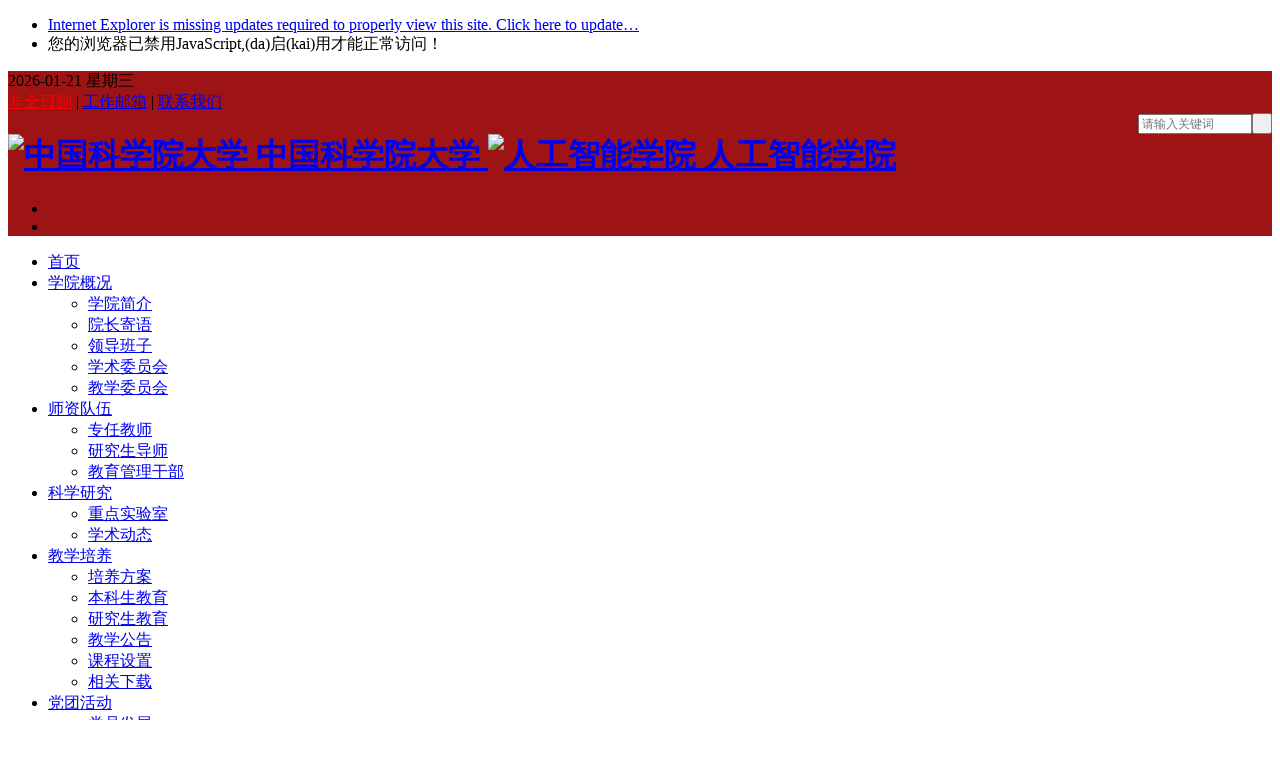

--- FILE ---
content_type: text/html; charset=utf-8
request_url: https://ai.ucas.ac.cn/index.php/zh-cn/dthd/6000-2018-05-25-12-07-05
body_size: 6871
content:
<!DOCTYPE html>
<!--[if lt IE 7]><html class="no-js lt-ie7" lang="zh"><![endif]-->
<!--[if IE 7]> <html class="no-js ie7" lang="zh"> <![endif]-->
<!--[if IE 8]> <html class="no-js ie8" lang="zh"> <![endif]-->
<!--[if IE 9]> <html class="no-js ie9" lang="zh"> <![endif]-->
<!--[if IE 10]><html class="no-js ie ie10 lt-ie11" lang="zh"><![endif]-->
<!--[if !IE]><!--> <html class="no-js" lang="zh"> <!--<![endif]-->
    <head>
		
        <meta http-equiv="Content-Type" content="text/html; charset=UTF-8">
        <meta http-equiv="X-UA-Compatible" content="IE=Edge"> 
        <!-- <meta name="viewport" content="width=device-width, initial-scale=1.0">-->
		<base href="https://ai.ucas.ac.cn/index.php/zh-cn/dthd/6000-2018-05-25-12-07-05" />
	<meta http-equiv="content-type" content="text/html; charset=utf-8" />
	<meta name="keywords" content="人工智能技术学院" />
	<meta name="rights" content="人工智能技术学院" />
	<meta name="description" content="人工智能技术学院" />
	<meta name="generator" content="Joomla! - Open Source Content Management" />
	<title>【党委活动】继续学习十九大会议精神，重温国科大书记党课精髓 - 人工智能学院</title>
	<link href="/templates/yuanxi/favicon.ico" rel="shortcut icon" type="image/vnd.microsoft.icon" />
	<link href="https://ai.ucas.ac.cn/index.php/zh-cn/component/search/?Itemid=244&amp;catid=36&amp;id=6000&amp;format=opensearch" rel="search" title="搜索 人工智能学院" type="application/opensearchdescription+xml" />
	<style type="text/css">
div.mod_search139 input[type="search"]{ width:auto; }
	</style>
	<script src="/media/jui/js/jquery.min.js?f635ff63de99937213f6fe009f63202a" type="text/javascript"></script>
	<script src="/media/jui/js/jquery-noconflict.js?f635ff63de99937213f6fe009f63202a" type="text/javascript"></script>
	<script src="/media/jui/js/jquery-migrate.min.js?f635ff63de99937213f6fe009f63202a" type="text/javascript"></script>
	<script src="/media/system/js/html5fallback.js" type="text/javascript"></script>

        <!-- // base css -->
        <link href="/templates/stylelib/base.css" rel="stylesheet" type="text/css" />
        <!-- // plugins css -->

        <!-- // theme css -->
        <link href="/templates/stylelib/theme_tow/screen.css" rel="stylesheet" type="text/css" />
        <link href="/templates/stylelib/theme_tow/color/blue.css" rel="stylesheet" type="text/css" />

        <!-- // head js -->
        <script src="/templates/stylelib/plugins/modernizr.js"></script>
    </head>
    <body
		style="background: url('/ai/images/header/body_bg3.jpg') 100% 23%  no-repeat top; no-repeat #ffffff"
	>
    <!-- 
    // body
    // 在后台可以设置这里的背景图片和平铺不平铺的属性及位置 style代码。
    // style="background: transparent url("****") 0 0 no-repeat;"
    // transparent 表示透明色，可是只#f6f6f6类似的16进制的颜色值
    // url:是图片地址
    // 0 0: 定位属性，如果是横向平铺图片的话不用修改。X轴 Y轴
    // no-repeat: 不平铺。 这里可以指定是横向平铺还是竖向平铺 repeat-x , repeat-y
     -->

        <!--//topbar:start ***********************************************-->
        <div id="alert-upgrade-nojs">
            <ul>
                <li class="aun-up"><a href="http://www.microsoft.com/windows/internet-explorer/default.aspx">Internet Explorer is missing updates required to properly view this site. Click here to update…</a></li>
                <li class="aun-js">您的浏览器已禁用JavaScript,(da)启(kai)用才能正常访问！</li>
            </ul>
        </div><!--//topbar:end-->
        

        <!--//header:start ***********************************************-->
        <div id="header"
		style=" background-color:#9e1313;"
		>
        <!-- 
          //background:0 0 no-repeat         // #header
        // 在后台可以设置这里的背景图片和平铺不平铺的属性及位置 style代码,背景图片高度限制在 64px 。
        // style="background: transparent url("****") 0 0 no-repeat;"
        // url:是图片地址
        // 0 0: 定位属性，如果是横向平铺图片的话不用修改。X轴 Y轴
        // no-repeat: 不平铺。 这里可以指定是横向平铺还是竖向平铺 repeat-x , repeat-y
         -->
			<div class="aitoplink">
				<div class="container">
					<div  class="dangqiantime">2026-01-21    星期三</div>
					
	<div class="b-toplink"><a href="http://aipt.ucas.ac.cn/" target="_blank" rel="noopener noreferrer" style="color: red;">非全日制</a> | <a href="https://mail.cstnet.cn/" target="_blank" rel="noopener noreferrer">工作邮箱</a> | <a href="https://ai.ucas.ac.cn/index.php/aboutus" target="_blank" rel="noopener noreferrer">联系我们</a></div>

					<div style="float: right;"><div class="search mod_search139 b-search">
	<form action="/index.php/zh-cn/dthd" method="post" class="form-inline form-search">

		<label for="mod-search-searchword" class="element-invisible"> </label> <input style="font-size:12px;" name="searchword" id="mod-search-searchword" maxlength="200"  class="inputbox " type="search" size="14" placeholder="请输入关键词" /><input type="submit" value=" " class="input_btn" onclick="this.form.searchword.focus();">		<input type="hidden" name="task" value="search" />
		<input type="hidden" name="option" value="com_search" />
		<input type="hidden" name="Itemid" value="244" />
	</form>
</div>
</div>
				</div>
			</div>
            <div class="container">
                <h1 id="logo">
					                    <a href="http://www.ucas.ac.cn" class="m-logo-ucas" title="返回中国科学院大学" alt="中国科学院大学">
                        <img src="/images/header/ucaslogo3.png" alt="中国科学院大学">
                        <span>中国科学院大学</span>
                    </a>
					                    <!-- m-logo-ucas: a标签的连接地址（title与alt属性）和img图片在后台可编辑和选择（上传）（默认地址指向科学院大学中文网首页） -->
                    <!--a href="/" class="m-logo-sys" title="返回院系网站名称" alt="院系网站名称">
                        <img src="/../stylelib/images/test/logo_sys.png" title="返回虚拟经济与数据科学研究中心" alt="虚拟经济与数据科学研究中心">
                        <span>院系网站名称</span>
                    </a-->
                    <!-- m-logo-sys: a标签的连接地址（title与alt属性）和img图片在后台可编辑和选择（上传）（默认连接为本网站首页） -->
										 <a href="/" class="m-logo-sys" title="返回人工智能学院" alt="人工智能学院">
                        <img src="/images/header/ucaslogo4.png" title="返回人工智能学院" alt="人工智能学院">
                        <span>人工智能学院</span>
                    </a>
				
					                </h1>
                <ul class="b-toplink">
				
                    <li></li>
                    <li></li>
                </ul>
				
            </div><!--//container-fluid:end-->
        </div><!--//header:end-->

        <!--//page nav bar:start *****************************************-->
       
				 <div class="b-pagenavbar"
			 >
            <div class="container"> 
				<!--
                // b-menu
                // 在后台里需要这只这里是否添加 no-line 这个类名，添加上这个类名导航各个选项之间的分割线样式取消。
                -->
				<ul class="b-menu b-menu1">
					
<li class="bm-node"><a bm-node class="bm-btn bm-btn"href="/index.php/zh-cn/" >首页</a></li><li class="bm-node"><a bm-node class="bm-btn bm-btn"href="/index.php/zh-cn/composition" >学院概况</a><ul class="bm-tomenu "><li class=""><a  class=" "href="/index.php/zh-cn/composition/rczwh" >学院简介</a></li><li class=""><a  class=" "href="/index.php/zh-cn/composition/yzjy" >院长寄语</a></li><li class=""><a  class=" "href="/index.php/zh-cn/composition/ldbz" >领导班子</a></li><li class=""><a  class=" "href="/index.php/zh-cn/composition/xswyh" >学术委员会</a></li><li class=""><a  class=" "href="/index.php/zh-cn/composition/jxwyh" >教学委员会</a></li></ul></li><li class="bm-node"><a bm-node class="bm-btn bm-btn"href="/index.php/zh-cn/jsdw/bbjs-3" >师资队伍</a><ul class="bm-tomenu "><li class=""><a  class=" "href="/index.php/zh-cn/jsdw/bbjs-3" >专任教师</a></li><li class=""><a  class=" "href="/index.php/zh-cn/jsdw/graduateteacher" >研究生导师</a></li><li class=""><a  class=" "href="/index.php/zh-cn/jsdw/jyglgb" >教育管理干部</a></li></ul></li><li class="bm-node"><a bm-node class="bm-btn "href="/index.php/zh-cn/kxyj/kycg" >科学研究</a><ul class="bm-tomenu "><li class=""><a  class=" "href="/index.php/zh-cn/kxyj/kycg" >重点实验室</a></li><li class=""><a  class=" "href="/index.php/zh-cn/kxyj/xsdt" >学术动态</a></li></ul></li><li class="bm-node"><a bm-node class="bm-btn bm-btn"href="/index.php/zh-cn/jxjy" >教学培养</a><ul class="bm-tomenu "><li class=""><a  class=" "href="/index.php/zh-cn/jxjy/fzpy1" >培养方案</a></li><li class=""><a  class=" "href="/index.php/zh-cn/jxjy/bksjs1" >本科生教育</a></li><li class=""><a  class=" "href="/index.php/zh-cn/jxjy/jyyssd1" >研究生教育</a></li><li class=""><a  class=" "href="/index.php/zh-cn/jxjy/jwgl" >教学公告</a></li><li class=""><a  class=" "href="/index.php/zh-cn/jxjy/kcsz" >课程设置</a></li><li class=""><a  class=" "href="/index.php/zh-cn/jxjy/download" >相关下载</a></li></ul></li><li class="bm-node active"><a bm-node active class="bm-btn bm-btn"href="/index.php/zh-cn/dthd" >党团活动</a><ul class="bm-tomenu "><li class=""><a  class=" "href="/index.php/zh-cn/dthd/dyfz" >党员发展</a></li><li class=""><a  class=" "href="/index.php/zh-cn/dthd/sshd" >团学活动</a></li><li class=""><a  class=" "href="/index.php/zh-cn/dthd/download" >相关下载</a></li></ul></li><li class="bm-node"><a bm-node class="bm-btn bm-btn"href="/index.php/zh-cn/zsjy" >招生就业</a><ul class="bm-tomenu "><li class=""><a  class=" "href="/index.php/zh-cn/zsjy/sszs" >硕士招生</a></li><li class=""><a  class=" "href="/index.php/zh-cn/zsjy/bszs" >博士招生</a></li><li class=""><a  class=" "href="/index.php/zh-cn/zsjy/jyzd" >就业指导</a></li></ul></li><li class="bm-node"><a bm-node class="bm-btn "href="https://aipt.ucas.ac.cn/index.php/zh-cn/ " >非全日制</a></li></ul>
				</ul>
	     </div><!--//container:end-->
    </div><!--//b-pagenavbar:end-->
	
        
		<!--//b-pagenavbar:end-->
		
      
				<div class="b-maincontent"> 
		  <div class="container">
		   

<ul class="b-pagepath breadcrumb">
	
<li><i class="icon-map-marker icon-grey"></i><span class="divider">/</span></li><li  class="bp-home"><a href="/index.php/zh-cn/" class="pathway">首页</a><span class="divider">/</span></li><li><a href="/index.php/zh-cn/dthd" class="pathway">党团活动</a><span class="divider">/</span></li><li class="active">【党委活动】继续学习十九大会议精神，重温国科大书记党课精髓</li>	</ul>


			<div class="row-fluid">
						
						
						  <div class="span3">
                        <div class="b-side">
                            <ul class="b-sidenav">
<li class="bm-node active open"><a bm-node active open class=" "href="/index.php/zh-cn/dthd/dyfz" >党员发展</a></li><li class="bm-node"><a bm-node class=" "href="/index.php/zh-cn/dthd/sshd" >团学活动</a></li><li class="bm-node"><a bm-node class=" "href="/index.php/zh-cn/dthd/download" >相关下载</a></li></ul>
</div>
</div>

						
						
						<div class="span9 " style="min-height:370px;";>
						
						<div id="system-message-container" ></div>
						<div class="b-pagecontent" >
			                            <div class="b-ahead" >
							                                <h3><span>【党委活动】继续学习十九大会议精神，重温国科大书记党课精髓</span></h3>
															                                <ul class="b-ainf">
								                                    <li><i class="icon-user icon-grey"></i><!--作者-->
																															人工智能技术学院																			
									</li>
									
																		                                    <li><i class="icon-time icon-grey"></i> 
										创建时间: 2018-05-25									</li><!--日期-->	
																																				                                    <li><i class="icon-eye-open icon-grey"></i> 
									960									</li><!--点击-->
									                                </ul>
                            </div>
													<div class="b-abody">
                              <p>&nbsp; &nbsp; &nbsp; 现在距十九大胜利召开已经近一年的时间了，人工智能技术学院各个学生党支部根据工学—人工智能学院党委的指使和要求，继续全面深入贯彻学习十九大会议的精神。并且开展了如党知识竞赛等形式多样的学习活动，极大的激发了党员同志们的学习热情，起到了很好的促进作用。</p>
<p>&nbsp; &nbsp; &nbsp; 回顾十九大结束到现在，中国科学院大学党委领导帮助广大的学生党员同志对十九大进行学习研究，使同学们能够深刻领悟到其中的精髓所在，并激发同学们的科研动力，为祖国的科研事业添砖加瓦。人工智能技术学院党支部的所有党员积极参加领导讲授的党课，其中包括国科大党委书记张杰院士为研究生上思政课和高随祥副书记为国科大学生党员讲题为“学习贯彻十九大精神，勇做时代先锋”的党课。</p>
<p>&nbsp; &nbsp; &nbsp;在张杰书记的思想政治课上，张杰书记用自然科学联系政治哲学、用理工科习惯的“推倒”得到十九大报告中的结论，186张PPT，1000多个知识点，张杰书记将平时看似“枯燥”的政治理论，讲述的绘声绘色，使特别是讲到十八大以来的辉煌成就时，现场三个大屏幕同时播放不同领域的成就，重大科技成果展示、大国外交成就、全面深化改革、强军兴军、思想文化建设、民生获得感……并且，张杰利用国际知名机构的研究报告，使用了大量的图表、数据，非常注重资料来源的严肃性和权威性。礼堂内，五年来诸多的成就以动态图像、多重声音，从三个方面在同一时间向同学们涌来，极大激发了学生们的大脑潜能，大家感受着前所未有的“刺激”和震撼。这是一堂充满着科学气息的思政课，洋溢着国科大学子们最熟悉的学术氛围。张杰书记对十九大报告的讲解，使广大学生党员受益匪浅，从今年的学习可以看出，起到了极大的促进作用。</p>
<p><img src="https://ai.ucas.ac.cn/images/屏幕快照_2018-05-25_下午7.57.06.png" alt="屏幕快照 2018 05 25 下午7.57.06" /></p>
<p>&nbsp; &nbsp; &nbsp; 工学-人工智能学院党委的全体学生党员也参加了高随祥副书记讲的主题为“学习贯彻十九大精神，勇作时代先锋”的党课。课堂上，高书记首先为广大学生党员介绍了十九大我们取得的成果，随后揭示了我国已经进入了中国特色社会主义的新时代，揭示了我国社会主要矛盾是“人民日益增长的美好生活需要和不平衡不充分的发展之间的矛盾”。他说，这意味着中华民族需要实现从站起来到富起来到强起来的伟大飞跃；意味着科学社会主义在中国得到了实践，这条道路比资本主义有更强大的优越性；意味着中国特色社会主义道路、理论、制度、文化不断发展。为激励广大学生党员，他说：“他说“中国共产党一路走来经历了千难万险，但是再高峻的山岭，也阻挡不了中国共产党人铿锵前行的意志；再遥远的彼岸，也动摇不了中国共产党人虽远必达的信念。在圆梦的征程上，每一个共产党员都是一面旗帜。“　新时代，下一个一百年，由当代大学生来担当和创造。</p>
<p><img src="https://ai.ucas.ac.cn/images/屏幕快照_2018-05-25_下午8.01.47.png" alt="屏幕快照 2018 05 25 下午8.01.47" width="823" height="523" /></p>
<p>&nbsp; &nbsp; &nbsp; 时代在召唤，前路仍需探索。作为黄埔一期的人工智能学子，在科研中要发挥党员的先锋模范作用，勇于创新，开拓进取，不惧风浪，勇往直前。</p>
<p>图片：来自网络</p>                             </div><!--//b-abody:end-->
						
	   </div>                        
                       <!-- //b-pagecontent:end -->



<script type="text/javascript">
    var videoNode=document.getElementById("insertVideo");
    var info=videoNode.innerHTML.split('&amp;&amp;');
    var url = 'https://vfront.ucas.ac.cn/ajax/net-group?resourceId=' + info[3]
    if(videoNode){
        var code='<iframe id="video_6b965012-19cd-49a6-9301-fd49f47cea3e" allow="fullscreen" width="' + info[0] + '" height="' + info[1] + '" src="' + url + '"></iframe>';
        videoNode.innerHTML=code;
    }
</script>
    
						</div>
			</div>
		  </div>
		</div>			  
		        <!--//footer:start ***********************************************-->
        <footer id="footer">
            
		   
		   <div class="container">
				
				

<div class="custom"  >
	<div class="sishu">友情链接：
<ul class="weblinks">
<li><a href="https://www.cas.cn" rel="follow">中国科学院</a></li>
<li><a href="https://www.ucas.ac.cn" rel="follow">中国科学院大学</a></li>
<li><a href="http://job.ucas.ac.cn" rel="follow">中国科学院大学就业指导中心</a></li>
</ul>
</div>
<div class="b-footer-copy">@中国科学院大学版权所有 <br />地址：北京市石景山区玉泉路19号（甲） 邮编：100049<a>京ICP备07017956号 | 京公网安备 11010702001635号</a></div>
<div class="b-footer-add">&nbsp;</div>
<div class="b-footer-beian">&nbsp;</div></div>

			</div>
		   
		   
        </footer><!--//footer:end-->
        

        <!--// Loading JS -->
        
        <script src="/templates/stylelib/base.js"></script>
        
        <!--common script for all pages-->
        <script src="/templates/stylelib/theme_tow/global.js"></script>
        
        <!--script for this page only-->
        	<script src="/templates/stylelib/theme_tow/scroll.js"></script>
        <!--// JS End -->
    </body>
</html>